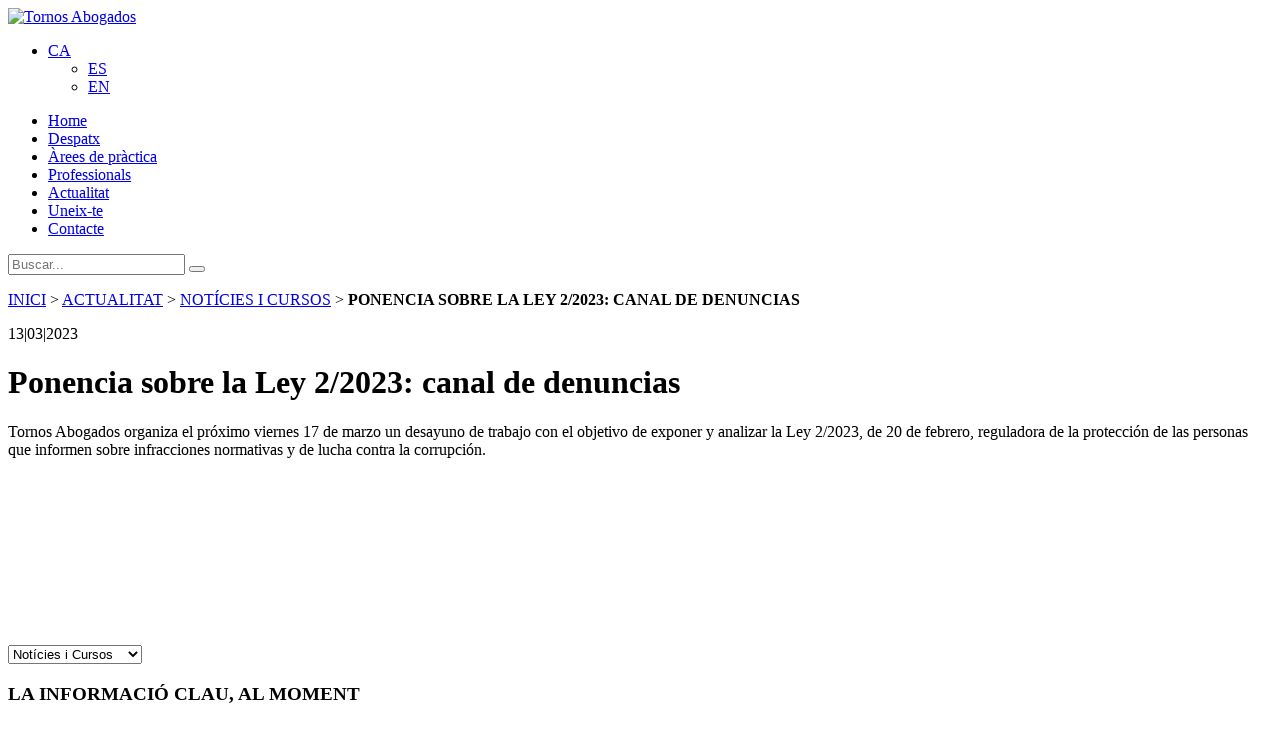

--- FILE ---
content_type: text/html; charset=UTF-8
request_url: https://www.tornosabogados.com/ca/ponencia-sobre-la-ley-2-2023-canal-de-denuncias/
body_size: 8579
content:
<!doctype html>
<html lang="ca">
<head>
<meta charset="UTF-8">

<meta name='robots' content='index, follow, max-image-preview:large, max-snippet:-1, max-video-preview:-1' />

<!-- Google Tag Manager for WordPress by gtm4wp.com -->
<script data-cfasync="false" data-pagespeed-no-defer>
	var gtm4wp_datalayer_name = "dataLayer";
	var dataLayer = dataLayer || [];
</script>
<!-- End Google Tag Manager for WordPress by gtm4wp.com -->
	<!-- This site is optimized with the Yoast SEO plugin v20.10 - https://yoast.com/wordpress/plugins/seo/ -->
	<title>Ponencia sobre la Ley 2/2023: canal de denuncias - Tornos</title>
	<link rel="canonical" href="https://www.tornosabogados.com/ponencia-sobre-la-ley-2-2023-canal-de-denuncias/" />
	<meta property="og:locale" content="ca_ES" />
	<meta property="og:type" content="article" />
	<meta property="og:title" content="Ponencia sobre la Ley 2/2023: canal de denuncias - Tornos" />
	<meta property="og:description" content="Tornos Abogados organiza el próximo viernes 17 de marzo un desayuno de trabajo con el objetivo de exponer y analizar la Ley 2/2023, de 20 de febrero, reguladora de la protección de las personas que informen sobre infracciones normativas y de lucha contra la corrupción. &nbsp; &nbsp; &nbsp; &nbsp;" />
	<meta property="og:url" content="https://www.tornosabogados.com/ca/ponencia-sobre-la-ley-2-2023-canal-de-denuncias/" />
	<meta property="og:site_name" content="Tornos" />
	<meta property="article:published_time" content="2023-03-13T16:54:11+00:00" />
	<meta property="article:modified_time" content="2023-03-13T16:56:53+00:00" />
	<meta property="og:image" content="https://www.tornosabogados.com/wp-content/uploads/2023/03/Canal-denuncias-sector-publico.png" />
	<meta name="author" content="Tornos Abogados" />
	<meta name="twitter:card" content="summary_large_image" />
	<meta name="twitter:label1" content="Written by" />
	<meta name="twitter:data1" content="Tornos Abogados" />
	<script type="application/ld+json" class="yoast-schema-graph">{"@context":"https://schema.org","@graph":[{"@type":"Article","@id":"https://www.tornosabogados.com/ca/ponencia-sobre-la-ley-2-2023-canal-de-denuncias/#article","isPartOf":{"@id":"https://www.tornosabogados.com/ca/ponencia-sobre-la-ley-2-2023-canal-de-denuncias/"},"author":{"name":"Tornos Abogados","@id":"https://www.tornosabogados.com/ca/#/schema/person/318ca497d8c39816b99d827eb4492a97"},"headline":"Ponencia sobre la Ley 2/2023: canal de denuncias","datePublished":"2023-03-13T16:54:11+00:00","dateModified":"2023-03-13T16:56:53+00:00","mainEntityOfPage":{"@id":"https://www.tornosabogados.com/ca/ponencia-sobre-la-ley-2-2023-canal-de-denuncias/"},"wordCount":56,"publisher":{"@id":"https://www.tornosabogados.com/ca/#organization"},"image":{"@id":"https://www.tornosabogados.com/ca/ponencia-sobre-la-ley-2-2023-canal-de-denuncias/#primaryimage"},"thumbnailUrl":"https://www.tornosabogados.com/wp-content/uploads/2023/03/Canal-denuncias-sector-publico.png","articleSection":["Notícies i Cursos"],"inLanguage":"ca-ES"},{"@type":"WebPage","@id":"https://www.tornosabogados.com/ca/ponencia-sobre-la-ley-2-2023-canal-de-denuncias/","url":"https://www.tornosabogados.com/ca/ponencia-sobre-la-ley-2-2023-canal-de-denuncias/","name":"Ponencia sobre la Ley 2/2023: canal de denuncias - Tornos","isPartOf":{"@id":"https://www.tornosabogados.com/ca/#website"},"primaryImageOfPage":{"@id":"https://www.tornosabogados.com/ca/ponencia-sobre-la-ley-2-2023-canal-de-denuncias/#primaryimage"},"image":{"@id":"https://www.tornosabogados.com/ca/ponencia-sobre-la-ley-2-2023-canal-de-denuncias/#primaryimage"},"thumbnailUrl":"https://www.tornosabogados.com/wp-content/uploads/2023/03/Canal-denuncias-sector-publico.png","datePublished":"2023-03-13T16:54:11+00:00","dateModified":"2023-03-13T16:56:53+00:00","breadcrumb":{"@id":"https://www.tornosabogados.com/ca/ponencia-sobre-la-ley-2-2023-canal-de-denuncias/#breadcrumb"},"inLanguage":"ca-ES","potentialAction":[{"@type":"ReadAction","target":["https://www.tornosabogados.com/ca/ponencia-sobre-la-ley-2-2023-canal-de-denuncias/"]}]},{"@type":"ImageObject","inLanguage":"ca-ES","@id":"https://www.tornosabogados.com/ca/ponencia-sobre-la-ley-2-2023-canal-de-denuncias/#primaryimage","url":"https://www.tornosabogados.com/wp-content/uploads/2023/03/Canal-denuncias-sector-publico.png","contentUrl":"https://www.tornosabogados.com/wp-content/uploads/2023/03/Canal-denuncias-sector-publico.png"},{"@type":"BreadcrumbList","@id":"https://www.tornosabogados.com/ca/ponencia-sobre-la-ley-2-2023-canal-de-denuncias/#breadcrumb","itemListElement":[{"@type":"ListItem","position":1,"name":"Portada","item":"https://www.tornosabogados.com/ca/"},{"@type":"ListItem","position":2,"name":"Actualitat","item":"https://www.tornosabogados.com/ca/actualitat/"},{"@type":"ListItem","position":3,"name":"Ponencia sobre la Ley 2/2023: canal de denuncias"}]},{"@type":"WebSite","@id":"https://www.tornosabogados.com/ca/#website","url":"https://www.tornosabogados.com/ca/","name":"Tornos Abogados","description":"Referentes en derecho administrativo","publisher":{"@id":"https://www.tornosabogados.com/ca/#organization"},"potentialAction":[{"@type":"SearchAction","target":{"@type":"EntryPoint","urlTemplate":"https://www.tornosabogados.com/ca/?s={search_term_string}"},"query-input":"required name=search_term_string"}],"inLanguage":"ca-ES"},{"@type":"Organization","@id":"https://www.tornosabogados.com/ca/#organization","name":"Tornos Abogados","url":"https://www.tornosabogados.com/ca/","logo":{"@type":"ImageObject","inLanguage":"ca-ES","@id":"https://www.tornosabogados.com/ca/#/schema/logo/image/","url":"https://www.tornosabogados.com/wp-content/uploads/2020/11/tornos-1.png","contentUrl":"https://www.tornosabogados.com/wp-content/uploads/2020/11/tornos-1.png","width":451,"height":194,"caption":"Tornos Abogados"},"image":{"@id":"https://www.tornosabogados.com/ca/#/schema/logo/image/"}},{"@type":"Person","@id":"https://www.tornosabogados.com/ca/#/schema/person/318ca497d8c39816b99d827eb4492a97","name":"Tornos Abogados","image":{"@type":"ImageObject","inLanguage":"ca-ES","@id":"https://www.tornosabogados.com/ca/#/schema/person/image/","url":"https://secure.gravatar.com/avatar/806fee0fecf2bb1ca47e28be74aeac68?s=96&d=mm&r=g","contentUrl":"https://secure.gravatar.com/avatar/806fee0fecf2bb1ca47e28be74aeac68?s=96&d=mm&r=g","caption":"Tornos Abogados"}}]}</script>
	<!-- / Yoast SEO plugin. -->


<link rel='stylesheet' id='wpml-blocks-css' href='https://www.tornosabogados.com/wp-content/plugins/sitepress-multilingual-cms/dist/css/blocks/styles.css' type='text/css' media='all' />
<link rel='stylesheet' id='style-css' href='https://www.tornosabogados.com/wp-content/themes/tornos_2020/style.css' type='text/css' media='all' />
<link rel='stylesheet' id='slick-css' href='https://www.tornosabogados.com/wp-content/themes/tornos_2020/js/slick/slick.css' type='text/css' media='all' />
<link rel='stylesheet' id='moove_gdpr_frontend-css' href='https://www.tornosabogados.com/wp-content/plugins/gdpr-cookie-compliance/dist/styles/gdpr-main-nf.css' type='text/css' media='all' />
<style id='moove_gdpr_frontend-inline-css' type='text/css'>
				#moove_gdpr_cookie_modal .moove-gdpr-modal-content .moove-gdpr-tab-main h3.tab-title, 
				#moove_gdpr_cookie_modal .moove-gdpr-modal-content .moove-gdpr-tab-main span.tab-title,
				#moove_gdpr_cookie_modal .moove-gdpr-modal-content .moove-gdpr-modal-left-content #moove-gdpr-menu li a, 
				#moove_gdpr_cookie_modal .moove-gdpr-modal-content .moove-gdpr-modal-left-content #moove-gdpr-menu li button,
				#moove_gdpr_cookie_modal .moove-gdpr-modal-content .moove-gdpr-modal-left-content .moove-gdpr-branding-cnt a,
				#moove_gdpr_cookie_modal .moove-gdpr-modal-content .moove-gdpr-modal-footer-content .moove-gdpr-button-holder a.mgbutton, 
				#moove_gdpr_cookie_modal .moove-gdpr-modal-content .moove-gdpr-modal-footer-content .moove-gdpr-button-holder button.mgbutton,
				#moove_gdpr_cookie_modal .cookie-switch .cookie-slider:after, 
				#moove_gdpr_cookie_modal .cookie-switch .slider:after, 
				#moove_gdpr_cookie_modal .switch .cookie-slider:after, 
				#moove_gdpr_cookie_modal .switch .slider:after,
				#moove_gdpr_cookie_info_bar .moove-gdpr-info-bar-container .moove-gdpr-info-bar-content p, 
				#moove_gdpr_cookie_info_bar .moove-gdpr-info-bar-container .moove-gdpr-info-bar-content p a,
				#moove_gdpr_cookie_info_bar .moove-gdpr-info-bar-container .moove-gdpr-info-bar-content a.mgbutton, 
				#moove_gdpr_cookie_info_bar .moove-gdpr-info-bar-container .moove-gdpr-info-bar-content button.mgbutton,
				#moove_gdpr_cookie_modal .moove-gdpr-modal-content .moove-gdpr-tab-main .moove-gdpr-tab-main-content h1, 
				#moove_gdpr_cookie_modal .moove-gdpr-modal-content .moove-gdpr-tab-main .moove-gdpr-tab-main-content h2, 
				#moove_gdpr_cookie_modal .moove-gdpr-modal-content .moove-gdpr-tab-main .moove-gdpr-tab-main-content h3, 
				#moove_gdpr_cookie_modal .moove-gdpr-modal-content .moove-gdpr-tab-main .moove-gdpr-tab-main-content h4, 
				#moove_gdpr_cookie_modal .moove-gdpr-modal-content .moove-gdpr-tab-main .moove-gdpr-tab-main-content h5, 
				#moove_gdpr_cookie_modal .moove-gdpr-modal-content .moove-gdpr-tab-main .moove-gdpr-tab-main-content h6,
				#moove_gdpr_cookie_modal .moove-gdpr-modal-content.moove_gdpr_modal_theme_v2 .moove-gdpr-modal-title .tab-title,
				#moove_gdpr_cookie_modal .moove-gdpr-modal-content.moove_gdpr_modal_theme_v2 .moove-gdpr-tab-main h3.tab-title, 
				#moove_gdpr_cookie_modal .moove-gdpr-modal-content.moove_gdpr_modal_theme_v2 .moove-gdpr-tab-main span.tab-title,
				#moove_gdpr_cookie_modal .moove-gdpr-modal-content.moove_gdpr_modal_theme_v2 .moove-gdpr-branding-cnt a {
				 	font-weight: inherit				}
			#moove_gdpr_cookie_modal,#moove_gdpr_cookie_info_bar,.gdpr_cookie_settings_shortcode_content{font-family:inherit}#moove_gdpr_save_popup_settings_button{background-color:#373737;color:#fff}#moove_gdpr_save_popup_settings_button:hover{background-color:#000}#moove_gdpr_cookie_info_bar .moove-gdpr-info-bar-container .moove-gdpr-info-bar-content a.mgbutton,#moove_gdpr_cookie_info_bar .moove-gdpr-info-bar-container .moove-gdpr-info-bar-content button.mgbutton{background-color:#3e6743}#moove_gdpr_cookie_modal .moove-gdpr-modal-content .moove-gdpr-modal-footer-content .moove-gdpr-button-holder a.mgbutton,#moove_gdpr_cookie_modal .moove-gdpr-modal-content .moove-gdpr-modal-footer-content .moove-gdpr-button-holder button.mgbutton,.gdpr_cookie_settings_shortcode_content .gdpr-shr-button.button-green{background-color:#3e6743;border-color:#3e6743}#moove_gdpr_cookie_modal .moove-gdpr-modal-content .moove-gdpr-modal-footer-content .moove-gdpr-button-holder a.mgbutton:hover,#moove_gdpr_cookie_modal .moove-gdpr-modal-content .moove-gdpr-modal-footer-content .moove-gdpr-button-holder button.mgbutton:hover,.gdpr_cookie_settings_shortcode_content .gdpr-shr-button.button-green:hover{background-color:#fff;color:#3e6743}#moove_gdpr_cookie_modal .moove-gdpr-modal-content .moove-gdpr-modal-close i,#moove_gdpr_cookie_modal .moove-gdpr-modal-content .moove-gdpr-modal-close span.gdpr-icon{background-color:#3e6743;border:1px solid #3e6743}#moove_gdpr_cookie_info_bar span.change-settings-button.focus-g,#moove_gdpr_cookie_info_bar span.change-settings-button:focus{-webkit-box-shadow:0 0 1px 3px #3e6743;-moz-box-shadow:0 0 1px 3px #3e6743;box-shadow:0 0 1px 3px #3e6743}#moove_gdpr_cookie_modal .moove-gdpr-modal-content .moove-gdpr-modal-close i:hover,#moove_gdpr_cookie_modal .moove-gdpr-modal-content .moove-gdpr-modal-close span.gdpr-icon:hover,#moove_gdpr_cookie_info_bar span[data-href]>u.change-settings-button{color:#3e6743}#moove_gdpr_cookie_modal .moove-gdpr-modal-content .moove-gdpr-modal-left-content #moove-gdpr-menu li.menu-item-selected a span.gdpr-icon,#moove_gdpr_cookie_modal .moove-gdpr-modal-content .moove-gdpr-modal-left-content #moove-gdpr-menu li.menu-item-selected button span.gdpr-icon{color:inherit}#moove_gdpr_cookie_modal .moove-gdpr-modal-content .moove-gdpr-modal-left-content #moove-gdpr-menu li a span.gdpr-icon,#moove_gdpr_cookie_modal .moove-gdpr-modal-content .moove-gdpr-modal-left-content #moove-gdpr-menu li button span.gdpr-icon{color:inherit}#moove_gdpr_cookie_modal .gdpr-acc-link{line-height:0;font-size:0;color:transparent;position:absolute}#moove_gdpr_cookie_modal .moove-gdpr-modal-content .moove-gdpr-modal-close:hover i,#moove_gdpr_cookie_modal .moove-gdpr-modal-content .moove-gdpr-modal-left-content #moove-gdpr-menu li a,#moove_gdpr_cookie_modal .moove-gdpr-modal-content .moove-gdpr-modal-left-content #moove-gdpr-menu li button,#moove_gdpr_cookie_modal .moove-gdpr-modal-content .moove-gdpr-modal-left-content #moove-gdpr-menu li button i,#moove_gdpr_cookie_modal .moove-gdpr-modal-content .moove-gdpr-modal-left-content #moove-gdpr-menu li a i,#moove_gdpr_cookie_modal .moove-gdpr-modal-content .moove-gdpr-tab-main .moove-gdpr-tab-main-content a:hover,#moove_gdpr_cookie_info_bar.moove-gdpr-dark-scheme .moove-gdpr-info-bar-container .moove-gdpr-info-bar-content a.mgbutton:hover,#moove_gdpr_cookie_info_bar.moove-gdpr-dark-scheme .moove-gdpr-info-bar-container .moove-gdpr-info-bar-content button.mgbutton:hover,#moove_gdpr_cookie_info_bar.moove-gdpr-dark-scheme .moove-gdpr-info-bar-container .moove-gdpr-info-bar-content a:hover,#moove_gdpr_cookie_info_bar.moove-gdpr-dark-scheme .moove-gdpr-info-bar-container .moove-gdpr-info-bar-content button:hover,#moove_gdpr_cookie_info_bar.moove-gdpr-dark-scheme .moove-gdpr-info-bar-container .moove-gdpr-info-bar-content span.change-settings-button:hover,#moove_gdpr_cookie_info_bar.moove-gdpr-dark-scheme .moove-gdpr-info-bar-container .moove-gdpr-info-bar-content u.change-settings-button:hover,#moove_gdpr_cookie_info_bar span[data-href]>u.change-settings-button,#moove_gdpr_cookie_info_bar.moove-gdpr-dark-scheme .moove-gdpr-info-bar-container .moove-gdpr-info-bar-content a.mgbutton.focus-g,#moove_gdpr_cookie_info_bar.moove-gdpr-dark-scheme .moove-gdpr-info-bar-container .moove-gdpr-info-bar-content button.mgbutton.focus-g,#moove_gdpr_cookie_info_bar.moove-gdpr-dark-scheme .moove-gdpr-info-bar-container .moove-gdpr-info-bar-content a.focus-g,#moove_gdpr_cookie_info_bar.moove-gdpr-dark-scheme .moove-gdpr-info-bar-container .moove-gdpr-info-bar-content button.focus-g,#moove_gdpr_cookie_info_bar.moove-gdpr-dark-scheme .moove-gdpr-info-bar-container .moove-gdpr-info-bar-content a.mgbutton:focus,#moove_gdpr_cookie_info_bar.moove-gdpr-dark-scheme .moove-gdpr-info-bar-container .moove-gdpr-info-bar-content button.mgbutton:focus,#moove_gdpr_cookie_info_bar.moove-gdpr-dark-scheme .moove-gdpr-info-bar-container .moove-gdpr-info-bar-content a:focus,#moove_gdpr_cookie_info_bar.moove-gdpr-dark-scheme .moove-gdpr-info-bar-container .moove-gdpr-info-bar-content button:focus,#moove_gdpr_cookie_info_bar.moove-gdpr-dark-scheme .moove-gdpr-info-bar-container .moove-gdpr-info-bar-content span.change-settings-button.focus-g,span.change-settings-button:focus,#moove_gdpr_cookie_info_bar.moove-gdpr-dark-scheme .moove-gdpr-info-bar-container .moove-gdpr-info-bar-content u.change-settings-button.focus-g,#moove_gdpr_cookie_info_bar.moove-gdpr-dark-scheme .moove-gdpr-info-bar-container .moove-gdpr-info-bar-content u.change-settings-button:focus{color:#3e6743}#moove_gdpr_cookie_modal.gdpr_lightbox-hide{display:none}
</style>
<script type='text/javascript' src='https://www.tornosabogados.com/wp-includes/js/jquery/jquery.min.js' id='jquery-core-js'></script>
<script type='text/javascript' src='https://www.tornosabogados.com/wp-includes/js/jquery/jquery-migrate.min.js' id='jquery-migrate-js'></script>
<script type='text/javascript' src='https://www.tornosabogados.com/wp-content/themes/tornos_2020/js/scripts.js' id='scripts-js'></script>
<script type='text/javascript' src='https://www.tornosabogados.com/wp-content/themes/tornos_2020/js/slick/slick.min.js' id='slick.min-js'></script>
<link rel="https://api.w.org/" href="https://www.tornosabogados.com/ca/wp-json/" /><link rel="alternate" type="application/json" href="https://www.tornosabogados.com/ca/wp-json/wp/v2/posts/12718" /><link rel="EditURI" type="application/rsd+xml" title="RSD" href="https://www.tornosabogados.com/xmlrpc.php?rsd" />
<link rel="wlwmanifest" type="application/wlwmanifest+xml" href="https://www.tornosabogados.com/wp-includes/wlwmanifest.xml" />
<meta name="generator" content="WordPress 6.1.9" />
<link rel='shortlink' href='https://www.tornosabogados.com/ca/?p=12718' />
<link rel="alternate" type="application/json+oembed" href="https://www.tornosabogados.com/ca/wp-json/oembed/1.0/embed?url=https%3A%2F%2Fwww.tornosabogados.com%2Fca%2Fponencia-sobre-la-ley-2-2023-canal-de-denuncias%2F" />
<link rel="alternate" type="text/xml+oembed" href="https://www.tornosabogados.com/ca/wp-json/oembed/1.0/embed?url=https%3A%2F%2Fwww.tornosabogados.com%2Fca%2Fponencia-sobre-la-ley-2-2023-canal-de-denuncias%2F&#038;format=xml" />
<meta name="generator" content="WPML ver:4.6.4 stt:8,1,2;" />
<script type="text/javascript">var ajaxurl = "https://www.tornosabogados.com/wp-admin/admin-ajax.php";</script>
<!-- Google Tag Manager for WordPress by gtm4wp.com -->
<!-- GTM Container placement set to automatic -->
<script data-cfasync="false" data-pagespeed-no-defer>
	var dataLayer_content = {"pagePostType":"post","pagePostType2":"single-post","pageCategory":["noticies-i-cursos"],"pagePostAuthor":"Tornos Abogados"};
	dataLayer.push( dataLayer_content );
</script>
<script data-cfasync="false">
(function(w,d,s,l,i){w[l]=w[l]||[];w[l].push({'gtm.start':
new Date().getTime(),event:'gtm.js'});var f=d.getElementsByTagName(s)[0],
j=d.createElement(s),dl=l!='dataLayer'?'&l='+l:'';j.async=true;j.src=
'//www.googletagmanager.com/gtm.'+'js?id='+i+dl;f.parentNode.insertBefore(j,f);
})(window,document,'script','dataLayer','GTM-TVLZGCD');
</script>
<!-- End Google Tag Manager -->
<!-- End Google Tag Manager for WordPress by gtm4wp.com --><link href="https://fonts.googleapis.com/css2?family=Poppins:wght@300;400;600;700&display=swap" rel="stylesheet">


<meta name="viewport" content="width=device-width, initial-scale=1, minimum-scale=1" />

<link rel="apple-touch-icon" sizes="180x180" href="https://www.tornosabogados.com/wp-content/themes/tornos_2020/favicon/apple-touch-icon.png">
<link rel="icon" type="image/png" sizes="32x32" href="https://www.tornosabogados.com/wp-content/themes/tornos_2020/favicon/favicon-32x32.png">
<link rel="icon" type="image/png" sizes="16x16" href="https://www.tornosabogados.com/wp-content/themes/tornos_2020/favicon/favicon-16x16.png">
<link rel="manifest" href="https://www.tornosabogados.com/wp-content/themes/tornos_2020/favicon/site.webmanifest">
<link rel="mask-icon" href="https://www.tornosabogados.com/wp-content/themes/tornos_2020/favicon/safari-pinned-tab.svg" color="#76c9e1">
<meta name="msapplication-TileColor" content="#3e6843">
<meta name="theme-color" content="#3e6843">

<!-- Global site tag (gtag.js) - Google Analytics -->
<script async src="https://www.googletagmanager.com/gtag/js?id=UA-27090053-1"></script>
<script>
  window.dataLayer = window.dataLayer || [];
  function gtag(){dataLayer.push(arguments);}
  gtag('js', new Date());

  gtag('config', 'UA-27090053-1');
</script>

</head>

<body data-rsssl=1 class="post-template-default single single-post postid-12718 single-format-standard">
	<header>
		<div class="maq_marges_horitzontals">
			<div class="maq_contenidor">
				<a href="#" id="menu_burger">
					<div class="burger">
						<span></span>
						<span></span>
						<span></span>
						<span></span>
					</div>
				</a>
				<a href="https://www.tornosabogados.com/ca/" class="logo"><img src="https://www.tornosabogados.com/wp-content/themes/tornos_2020/img/tornos-abogados.svg" width="440" height="92" alt="Tornos Abogados" /></a>
				<div class="dreta">
					<ul class="idioma">
						<li class="on"><a href="#">CA</a><span class="icon-chevron-down"></span><ul><li><a href="https://www.tornosabogados.com">ES</a></li><li><a href="https://www.tornosabogados.com/en/">EN</a></li></ul></li>					</ul>
										<a href="#" class="buscar" title="Buscar en toda la web"><span class="icon-search"></span></a>
				</div>
				<div class="menu_principal"><ul id="menu-menu-principal-cat" class=" marca_comunicacion"><li id="menu-item-645" class="menu-item menu-item-type-post_type menu-item-object-page menu-item-home menu-item-645"><a href="https://www.tornosabogados.com/ca/">Home</a></li>
<li id="menu-item-646" class="menu-item menu-item-type-post_type menu-item-object-page menu-item-646"><a href="https://www.tornosabogados.com/ca/despacho/">Despatx</a></li>
<li id="menu-item-4089" class="areas_practica menu-item menu-item-type-post_type menu-item-object-page menu-item-4089"><a href="https://www.tornosabogados.com/ca/arees-de-practica/">Àrees de pràctica</a></li>
<li id="menu-item-4093" class="profesionales menu-item menu-item-type-post_type menu-item-object-page menu-item-4093"><a href="https://www.tornosabogados.com/ca/professionals/">Professionals</a></li>
<li id="menu-item-4104" class="comunicacion menu-item menu-item-type-post_type menu-item-object-page current_page_parent menu-item-4104"><a href="https://www.tornosabogados.com/ca/actualitat/">Actualitat</a></li>
<li id="menu-item-4135" class="menu-item menu-item-type-post_type menu-item-object-page menu-item-4135"><a href="https://www.tornosabogados.com/ca/uneix-te-a-nosaltres/">Uneix-te</a></li>
<li id="menu-item-5038" class="solo_mobile menu-item menu-item-type-post_type menu-item-object-page menu-item-5038"><a href="https://www.tornosabogados.com/ca/contacte/">Contacte</a></li>
</ul></div>			</div>
		</div>
		<div class="layer_search">
			<a class="close"><span class="icon-close"></span></a>
			<form method="get" action="https://www.tornosabogados.com/ca/">
				<input type="text" name="s" value="" placeholder="Buscar..." />
				<button type="submit"><span class="icon-search"></span></button>
			</form>
		</div>
		<!--Inici panell deslizante-->
				<!--Fi panell deslizante-->
	</header>
	<main>		<div class="mod_breadcrumb maq_marges_horitzontals maq_contenidor">
			<p><a href="https://www.tornosabogados.com/ca/">INICI</a> > <a href="https://www.tornosabogados.com/ca/actualitat/">ACTUALITAT</a> > <a href="https://www.tornosabogados.com/ca/actualidad/noticies-i-cursos/">NOTÍCIES I CURSOS</a> > <strong>PONENCIA SOBRE LA LEY 2/2023: CANAL DE DENUNCIAS</strong>		</div>
		<!-- columna ample + sidebar -->
		<div class="maq_marges_horitzontals maq_contenidor">
			<div class="maq_columnas gutter cols_4">
				<div class="maq_col triple">
					<div class="the_content marca-cat" data-marca-cat="10">
						
						<div class="mini-capcalera"><div class="nom"></div><time datetime="2023-03-13">13|03|2023</time></div><h1 class="com_titular_2 ">Ponencia sobre la Ley 2/2023: canal de denuncias</h1>					</div>
				</div>
			</div>
			<div class="maq_columnas gutter cols_4">
				<div class="maq_col triple">
					<div class="the_content marca-cat" data-marca-cat="10">
						
						<div class="img-destacada-post-2024"></div><p>Tornos Abogados organiza el próximo viernes 17 de marzo un desayuno de trabajo con el objetivo de exponer y analizar la Ley 2/2023, de 20 de febrero, reguladora de la protección de las personas que informen sobre infracciones normativas y de lucha contra la corrupción.</p>
<p>&nbsp;</p>
<p><a href="https://www.tornosabogados.com/wp-content/uploads/2023/03/Canal-denuncias-sector-publico.png" rel="nofollow"><img decoding="async" class=" wp-image-12724 aligncenter" src="https://www.tornosabogados.com/wp-content/uploads/2023/03/Canal-denuncias-sector-publico.png" alt="" width="760" height="760" srcset="https://www.tornosabogados.com/wp-content/uploads/2023/03/Canal-denuncias-sector-publico.png 1654w, https://www.tornosabogados.com/wp-content/uploads/2023/03/Canal-denuncias-sector-publico-300x300.png 300w, https://www.tornosabogados.com/wp-content/uploads/2023/03/Canal-denuncias-sector-publico-1024x1024.png 1024w, https://www.tornosabogados.com/wp-content/uploads/2023/03/Canal-denuncias-sector-publico-150x150.png 150w, https://www.tornosabogados.com/wp-content/uploads/2023/03/Canal-denuncias-sector-publico-768x768.png 768w, https://www.tornosabogados.com/wp-content/uploads/2023/03/Canal-denuncias-sector-publico-1536x1536.png 1536w" sizes="(max-width: 760px) 100vw, 760px" /></a></p>
<p>&nbsp;</p>
<p>&nbsp;</p>
<p>&nbsp;</p>
					</div>
				</div>
				<div class="maq_col">
					<!-- sidebar -->
					<div class="sidebar">
						<div class="salts_categories_v2024">
							<select><option value="https://www.tornosabogados.com/actualidad/">ACTUALIDAD</option>
							<option value="https://www.tornosabogados.com/ca/actualidad/comentaris-legals/" >Comentaris legals</option><option value="https://www.tornosabogados.com/ca/actualidad/novetats-juridiques/" >Novetats jurídiques</option><option value="https://www.tornosabogados.com/ca/actualidad/publicacions/" >Publicacions</option><option value="https://www.tornosabogados.com/ca/actualidad/noticies-i-cursos/" selected>Notícies i Cursos</option>							</select>
						</div>
											</div>
					<!-- fi sidebar -->					
				</div>
			</div>
		</div>

					<!-- inici modul newsletter mailchimp API-->
			<div class="mod_newsletter maq_marges_verticals maq_marges_horitzontals" id="suscribete">
				<div class="maq_contenidor maq_marges_verticals" id="mc_embed_signup">
					<h3 class="com_titular_2">LA INFORMACIÓ CLAU, AL MOMENT</h3>
					<p class="com_titular_5">Subscriu-te i rep les Novetats jurídiques i els Comentaris legals que elaborem 
periòdicament.</p>						
											<form action="https://www.tornosabogados.com/ca/#suscribete" method="post" class="validate">
							<div id="contenidor_input_bt">
								<div class="mc-field-group"><input type="email" name="email" class="com_input_text blanc required email" id="mce-EMAIL" required="" value="" placeholder="El teu email aquí"></div>
								<div class="bt_wrap">
									<input type="submit" name="subscribe" id="mc-embedded-subscribe" class="com_bt blanc button" value="Subscriure'm">
								</div>
							</div>
							<div id="mergeRow-gdpr" class="mergeRow gdpr-mergeRow content__gdprBlock mc-field-group">
								<div class="content__gdpr">
									<fieldset class="mc_fieldset gdprRequired mc-field-group" name="interestgroup_field">
										<label class="checkbox subfield" for="gdpr92349"><input type="checkbox" id="gdpr_92349" name="acepto" class="gdpr" value="1" required><span>Accepto la <a href="https://www.tornosabogados.com/ca/proteccio-de-dades/">política de protecció de dades</a>.</span></label>
									</fieldset>
								</div>
							</div>
														<div aria-hidden="true" style="position: absolute; left: -5000px;"><input type="text" name="comment" tabindex="-1" value=""></div>
							<input type="hidden" name="accio" value="newsletter" />
						</form>
										</div>
			</div>
			<!-- fi modul newsletter -->
				</main>
	<footer>
		<div class="maq_marges_horitzontals">
			<div class="maq_contenidor clearfix">
				<div class="cont_cols franja_1">
					<div class="col_esquerra">
						<img src="https://www.tornosabogados.com/wp-content/themes/tornos_2020/img/tornos-abogados-2.svg" class="logo" width="250" height="88" alt="Tornos Abogados" />
					</div>
					<div class="col_dreta">
						<img src="https://www.tornosabogados.com/wp-content/themes/tornos_2020/img/best-lawyers.png" class="directorio" width="428" height="112" alt="Best Lawyers" />
						<img src="https://www.tornosabogados.com/wp-content/themes/tornos_2020/img/chambers-and-partners.png" class="directorio" width="308" height="112" alt="Chambers and Partners" />
					</div>
				</div>
				<div class="cont_cols franja_2">
					<div class="col_esquerra">
						<div class="adreca">
							<p>
								<strong>BARCELONA</strong><br />
								C/ Muntaner 292, 1º 2ª - 08021 Barcelona<br />
								T. +34 93 200 65 86
							</p>
						</div>
											</div>
					<div class="col_dreta social">
						<p>Troba'ns a<br>
						<a href="https://www.linkedin.com/company/tornos-abogados/" target="_blank"><span class="icon-linkedin"></span></a></p>
					</div>
				</div>
			</div>
		</div>
		<div class="franja_verda maq_marges_horitzontals">
			<div class="cont_cols">
				<div class="col_esquerra">
					<p>&copy; Copyright 2026 Tornos Abogados. <span class="prod">Produït per: <a href="https://www.carlesrever.com" rel="nofollow" target="_blank">Carles Reverter</a></span></p>
				</div>
				<div class="col_dreta">
					<div class="menu_aux"><ul id="menu-menu-peu" class=""><li id="menu-item-10046" class="menu-item menu-item-type-post_type menu-item-object-page menu-item-10046"><a rel="nofollow" href="https://www.tornosabogados.com/ca/politica-de-cookies-ca/">Política de cookies</a></li>
<li id="menu-item-634" class="menu-item menu-item-type-post_type menu-item-object-page menu-item-634"><a rel="nofollow" href="https://www.tornosabogados.com/ca/nota-legal-ca/">Nota legal</a></li>
</ul></div>				</div>
			</div>
		</div>
	</footer>

  <!--copyscapeskip-->
  <aside id="moove_gdpr_cookie_info_bar" class="moove-gdpr-info-bar-hidden moove-gdpr-align-center moove-gdpr-dark-scheme gdpr_infobar_postion_bottom" aria-label="GDPR Cookie Banner" style="display: none;">
    <div class="moove-gdpr-info-bar-container">
      <div class="moove-gdpr-info-bar-content">
        
<div class="moove-gdpr-cookie-notice">
  <p>Utilizamos cookies para ofrecerte la mejor experiencia en nuestra web.</p>
<p>Puedes aprender más sobre qué cookies utilizamos o desactivarlas en los <span data-href="#moove_gdpr_cookie_modal" class="change-settings-button">ajustes</span>.</p>
</div>
<!--  .moove-gdpr-cookie-notice -->        
<div class="moove-gdpr-button-holder">
		  <button class="mgbutton moove-gdpr-infobar-allow-all gdpr-fbo-0" aria-label="Acceptar"  role="button">Acceptar</button>
	  				<button class="mgbutton moove-gdpr-infobar-settings-btn change-settings-button gdpr-fbo-2" data-href="#moove_gdpr_cookie_modal" aria-label="Ajustos">Ajustos</button>
			</div>
<!--  .button-container -->      </div>
      <!-- moove-gdpr-info-bar-content -->
    </div>
    <!-- moove-gdpr-info-bar-container -->
  </aside>
  <!-- #moove_gdpr_cookie_info_bar -->
  <!--/copyscapeskip-->
<script type='text/javascript' id='moove_gdpr_frontend-js-extra'>
/* <![CDATA[ */
var moove_frontend_gdpr_scripts = {"ajaxurl":"https:\/\/www.tornosabogados.com\/wp-admin\/admin-ajax.php","post_id":"12718","plugin_dir":"https:\/\/www.tornosabogados.com\/wp-content\/plugins\/gdpr-cookie-compliance","show_icons":"all","is_page":"","ajax_cookie_removal":"false","strict_init":"1","enabled_default":{"third_party":1,"advanced":0},"geo_location":"false","force_reload":"false","is_single":"1","hide_save_btn":"false","current_user":"0","cookie_expiration":"365","script_delay":"2000","close_btn_action":"1","close_btn_rdr":"","scripts_defined":"{\"cache\":true,\"header\":\"\",\"body\":\"\",\"footer\":\"\",\"thirdparty\":{\"header\":\"\",\"body\":\"\",\"footer\":\"\"},\"advanced\":{\"header\":\"\",\"body\":\"\",\"footer\":\"\"}}","gdpr_scor":"true","wp_lang":"_ca"};
/* ]]> */
</script>
<script type='text/javascript' src='https://www.tornosabogados.com/wp-content/plugins/gdpr-cookie-compliance/dist/scripts/main.js' id='moove_gdpr_frontend-js'></script>
<script type='text/javascript' id='moove_gdpr_frontend-js-after'>
var gdpr_consent__strict = "true"
var gdpr_consent__thirdparty = "true"
var gdpr_consent__advanced = "false"
var gdpr_consent__cookies = "strict|thirdparty"
</script>

    
  <!--copyscapeskip-->
  <!-- V1 -->
  <div id="moove_gdpr_cookie_modal" class="gdpr_lightbox-hide" role="complementary" aria-label="GDPR Settings Screen">
    <div class="moove-gdpr-modal-content moove-clearfix logo-position-left moove_gdpr_modal_theme_v1">
          
        <button class="moove-gdpr-modal-close" aria-label="Close GDPR Cookie Settings">
          <span class="gdpr-sr-only">Close GDPR Cookie Settings</span>
          <span class="gdpr-icon moovegdpr-arrow-close"></span>
        </button>
            <div class="moove-gdpr-modal-left-content">
        
<div class="moove-gdpr-company-logo-holder">
  <img src="https://www.tornosabogados.com/wp-content/uploads/2023/06/tornos-abogados-1.png" alt=""   width="233"  height="58"  class="img-responsive" />
</div>
<!--  .moove-gdpr-company-logo-holder -->        <ul id="moove-gdpr-menu">
          
<li class="menu-item-on menu-item-privacy_overview menu-item-selected">
  <button data-href="#privacy_overview" class="moove-gdpr-tab-nav" aria-label="Privacy Overview">
    <span class="gdpr-nav-tab-title">Privacy Overview</span>
  </button>
</li>

  <li class="menu-item-strict-necessary-cookies menu-item-off">
    <button data-href="#strict-necessary-cookies" class="moove-gdpr-tab-nav" aria-label="Strictly Necessary Cookies">
      <span class="gdpr-nav-tab-title">Strictly Necessary Cookies</span>
    </button>
  </li>


  <li class="menu-item-off menu-item-third_party_cookies">
    <button data-href="#third_party_cookies" class="moove-gdpr-tab-nav" aria-label="3rd Party Cookies">
      <span class="gdpr-nav-tab-title">3rd Party Cookies</span>
    </button>
  </li>


        </ul>
        
<div class="moove-gdpr-branding-cnt">
  		<a href="https://wordpress.org/plugins/gdpr-cookie-compliance/" rel="noopener noreferrer" target="_blank" class='moove-gdpr-branding'>Powered by&nbsp; <span>GDPR Cookie Compliance</span></a>
		</div>
<!--  .moove-gdpr-branding -->      </div>
      <!--  .moove-gdpr-modal-left-content -->
      <div class="moove-gdpr-modal-right-content">
        <div class="moove-gdpr-modal-title">
           
        </div>
        <!-- .moove-gdpr-modal-ritle -->
        <div class="main-modal-content">

          <div class="moove-gdpr-tab-content">
            
<div id="privacy_overview" class="moove-gdpr-tab-main">
      <span class="tab-title">Privacy Overview</span>
    <div class="moove-gdpr-tab-main-content">
  	<p>This website uses cookies so that we can provide you with the best user experience possible. Cookie information is stored in your browser and performs functions such as recognising you when you return to our website and helping our team to understand which sections of the website you find most interesting and useful.</p>
  	  </div>
  <!--  .moove-gdpr-tab-main-content -->

</div>
<!-- #privacy_overview -->            
  <div id="strict-necessary-cookies" class="moove-gdpr-tab-main" style="display:none">
    <span class="tab-title">Strictly Necessary Cookies</span>
    <div class="moove-gdpr-tab-main-content">
      <p>Strictly Necessary Cookie should be enabled at all times so that we can save your preferences for cookie settings.</p>
      <div class="moove-gdpr-status-bar ">
        <div class="gdpr-cc-form-wrap">
          <div class="gdpr-cc-form-fieldset">
            <label class="cookie-switch" for="moove_gdpr_strict_cookies">    
              <span class="gdpr-sr-only">Enable or Disable Cookies</span>        
              <input type="checkbox" aria-label="Strictly Necessary Cookies"  value="check" name="moove_gdpr_strict_cookies" id="moove_gdpr_strict_cookies">
              <span class="cookie-slider cookie-round" data-text-enable="Enabled" data-text-disabled="Disabled"></span>
            </label>
          </div>
          <!-- .gdpr-cc-form-fieldset -->
        </div>
        <!-- .gdpr-cc-form-wrap -->
      </div>
      <!-- .moove-gdpr-status-bar -->
              <div class="moove-gdpr-strict-warning-message" style="margin-top: 10px;">
          <p>If you disable this cookie, we will not be able to save your preferences. This means that every time you visit this website you will need to enable or disable cookies again.</p>
        </div>
        <!--  .moove-gdpr-tab-main-content -->
                                              
    </div>
    <!--  .moove-gdpr-tab-main-content -->
  </div>
  <!-- #strict-necesarry-cookies -->
            
  <div id="third_party_cookies" class="moove-gdpr-tab-main" style="display:none">
    <span class="tab-title">3rd Party Cookies</span>
    <div class="moove-gdpr-tab-main-content">
      <p>This website uses Google Analytics to collect anonymous information such as the number of visitors to the site, and the most popular pages.</p>
<p>Keeping this cookie enabled helps us to improve our website.</p>
      <div class="moove-gdpr-status-bar">
        <div class="gdpr-cc-form-wrap">
          <div class="gdpr-cc-form-fieldset">
            <label class="cookie-switch" for="moove_gdpr_performance_cookies">    
              <span class="gdpr-sr-only">Enable or Disable Cookies</span>     
              <input type="checkbox" aria-label="3rd Party Cookies" value="check" name="moove_gdpr_performance_cookies" id="moove_gdpr_performance_cookies" disabled>
              <span class="cookie-slider cookie-round" data-text-enable="Enabled" data-text-disabled="Disabled"></span>
            </label>
          </div>
          <!-- .gdpr-cc-form-fieldset -->
        </div>
        <!-- .gdpr-cc-form-wrap -->
      </div>
      <!-- .moove-gdpr-status-bar -->
              <div class="moove-gdpr-strict-secondary-warning-message" style="margin-top: 10px; display: none;">
          <p>Please enable Strictly Necessary Cookies first so that we can save your preferences!</p>
        </div>
        <!--  .moove-gdpr-tab-main-content -->
             
    </div>
    <!--  .moove-gdpr-tab-main-content -->
  </div>
  <!-- #third_party_cookies -->
            
            
          </div>
          <!--  .moove-gdpr-tab-content -->
        </div>
        <!--  .main-modal-content -->
        <div class="moove-gdpr-modal-footer-content">
          <div class="moove-gdpr-button-holder">
			  		<button class="mgbutton moove-gdpr-modal-allow-all button-visible" role="button" aria-label="Enable All">Enable All</button>
		  					<button class="mgbutton moove-gdpr-modal-save-settings button-visible" role="button" aria-label="Save Settings">Save Settings</button>
				</div>
<!--  .moove-gdpr-button-holder -->        </div>
        <!--  .moove-gdpr-modal-footer-content -->
      </div>
      <!--  .moove-gdpr-modal-right-content -->

      <div class="moove-clearfix"></div>

    </div>
    <!--  .moove-gdpr-modal-content -->
  </div>
  <!-- #moove_gdpr_cookie_modal -->
  <!--/copyscapeskip-->
</body>
</html>

<!-- Cached by WP-Optimize (gzip) - https://getwpo.com - Last modified: Tue, 27 Jan 2026 22:44:24 GMT -->
